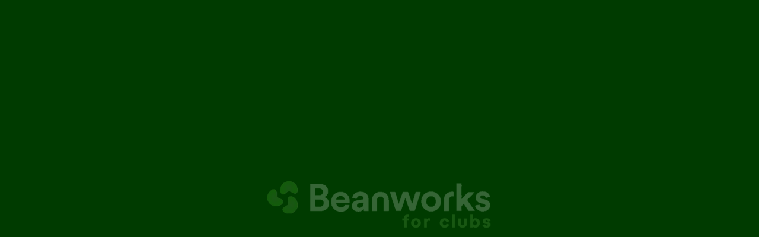

--- FILE ---
content_type: application/x-javascript
request_url: https://beanworksforclubs.com/wp-content/themes/brooklyn/js/morphing/water.min.js?x18576&ver=4.9.9.5
body_size: 779
content:
Array.from||(Array.from=function(){var e=Object.prototype.toString,t=function(t){return"function"==typeof t||"[object Function]"===e.call(t)},r=Math.pow(2,53)-1;return function(e){var n=Object(e);if(null==e)throw new TypeError("Array.from requires an array-like object - not null or undefined");var a,o=arguments.length>1?arguments[1]:void 0;if(void 0!==o){if(!t(o))throw new TypeError("Array.from: when provided, the second argument must be a function");arguments.length>2&&(a=arguments[2])}for(var i,u=function(e){var t=function(e){var t=Number(e);return isNaN(t)?0:0!==t&&isFinite(t)?(t>0?1:-1)*Math.floor(Math.abs(t)):t}(e);return Math.min(Math.max(t,0),r)}(n.length),c=t(this)?Object(new this(u)):new Array(u),l=0;l<u;)i=n[l],c[l]=o?void 0===a?o(i,l):o.call(a,i,l):i,l+=1;return c.length=u,c}}());{const e={};e.intro=document.querySelector(".ut-loader-overlay"),e.shape=e.intro.querySelector("svg.ut-shape"),e.path=e.shape.querySelector("path"),e.enter=document.querySelector(".ut-close-query-loader"),e.enterLetters=Array.from(e.enter.querySelectorAll("span")),e.shape.style.transformOrigin="50% 0%";var init=function(){jQuery(e.enter).bind("click",function(){navigate()})};let t;var navigate=function(){t||(t=!0,anime({targets:e.intro,duration:1500,easing:"easeInOutSine",translateY:"-200vh"}),anime({targets:e.path,duration:1500,easing:"easeInOutSine",d:e.path.getAttribute("pathdata:id"),complete:function(){jQuery.force_appear()}}))};init()}